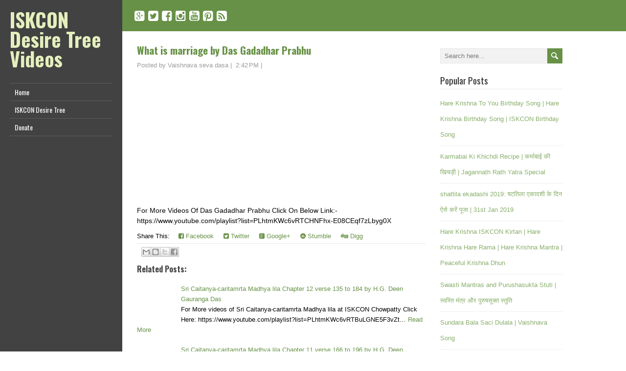

--- FILE ---
content_type: text/javascript; charset=UTF-8
request_url: http://tube.iskcondesiretree.com/feeds/posts/summary?alt=json-in-script&orderby=updated&start-index=8702&max-results=5&callback=showRelatedPost
body_size: 11425
content:
// API callback
showRelatedPost({"version":"1.0","encoding":"UTF-8","feed":{"xmlns":"http://www.w3.org/2005/Atom","xmlns$openSearch":"http://a9.com/-/spec/opensearchrss/1.0/","xmlns$blogger":"http://schemas.google.com/blogger/2008","xmlns$georss":"http://www.georss.org/georss","xmlns$gd":"http://schemas.google.com/g/2005","xmlns$thr":"http://purl.org/syndication/thread/1.0","id":{"$t":"tag:blogger.com,1999:blog-865988086912344969"},"updated":{"$t":"2024-12-19T09:00:49.937+05:30"},"category":[{"term":"November 25"},{"term":"November 26"},{"term":"November 27"},{"term":"November 28"},{"term":"Dhruva Maharaj Sandesh by Lokanath Swami on 2014 12 29 at Pune"},{"term":"2015 at 10:13AM"},{"term":"2015 at 07:17PM"},{"term":"2015 at 09:58AM"},{"term":"2015 at 11:50AM"},{"term":"2015 at 12:02PM"},{"term":"2015 at 12:04PM"},{"term":"2015 at 12:06PM"},{"term":"2015 at 12:07PM"},{"term":"Darshan Of Sri Sri Radha Gopinath;23rd october 2015"},{"term":"HH Bhakti Vidyapurna Swami at ISKCON Mayapur"},{"term":"2015 at 01:01PM"},{"term":"2015 at 01:05PM"},{"term":"2015 at 01:09PM"},{"term":"2015 at 01:11PM"},{"term":"2015 at 01:15PM"},{"term":"2015 at 01:20PM"},{"term":"2015 at 01:21PM"},{"term":"2015 at 01:24PM"},{"term":"2015 at 01:29PM"},{"term":"2015 at 01:59PM"},{"term":"2015 at 02:04PM"},{"term":"2015 at 02:09PM"},{"term":"2015 at 02:17PM"},{"term":"2015 at 02:29PM"},{"term":"2015 at 02:34PM"},{"term":"2015 at 02:43PM"},{"term":"2015 at 03:00PM"},{"term":"2015 at 03:08PM"},{"term":"2015 at 03:21PM"},{"term":"2015 at 03:28PM"},{"term":"2015 at 03:30PM"},{"term":"2015 at 04:09PM"},{"term":"2015 at 04:16PM"},{"term":"2015 at 04:24PM"},{"term":"2015 at 04:26PM"},{"term":"2015 at 04:28PM"},{"term":"2015 at 04:29PM"},{"term":"2015 at 04:30PM"},{"term":"2015 at 04:40PM"},{"term":"2015 at 04:42PM"},{"term":"2015 at 07:06PM"},{"term":"2015 at 07:19PM"},{"term":"2015 at 08:08AM"},{"term":"2015 at 08:39AM"},{"term":"2015 at 08:45AM"},{"term":"2015 at 08:49AM"},{"term":"2015 at 09:21PM"},{"term":"2015 at 09:23PM"},{"term":"2015 at 09:26PM"},{"term":"2015 at 09:27PM"},{"term":"2015 at 09:33AM"},{"term":"2015 at 09:42AM"},{"term":"2015 at 09:45AM"},{"term":"2015 at 09:48AM"},{"term":"2015 at 09:53AM"},{"term":"2015 at 09:54AM"},{"term":"2015 at 10:01AM"},{"term":"2015 at 10:16AM"},{"term":"2015 at 10:20AM"},{"term":"2015 at 10:36AM"},{"term":"2015 at 10:58AM"},{"term":"2015 at 11:03AM"},{"term":"2015 at 11:05AM"},{"term":"2015 at 11:11AM"},{"term":"2015 at 11:15AM"},{"term":"2015 at 11:18AM"},{"term":"2015 at 11:29AM"},{"term":"2015 at 11:34AM"},{"term":"2015 at 11:39AM"},{"term":"2015 at 11:41AM"},{"term":"2015 at 11:43AM"},{"term":"2015 at 11:44AM"},{"term":"2015 at 11:48AM"},{"term":"2015 at 11:53AM"},{"term":"2015 at 11:56AM"},{"term":"2015 at 11:57AM"},{"term":"2015 at 11:58AM"},{"term":"2015 at 11:59AM"},{"term":"2015 at 12:01PM"},{"term":"2015 at 12:03PM"},{"term":"2015 at 12:08PM"},{"term":"2015 at 12:15PM"},{"term":"2015 at 12:23PM"},{"term":"2015 at 12:28PM"},{"term":"2015 at 12:30PM"},{"term":"2015 at 12:41PM"},{"term":"2015 at 12:43PM"},{"term":"2015 at 12:44PM"},{"term":"2015 at 12:45PM"},{"term":"2015 at 12:49PM"},{"term":"2015 at 12:50PM"},{"term":"2015 at 12:51PM"},{"term":"2015 at 12:57PM"},{"term":"A lot is happening when nothing seems to be happening"},{"term":"Adapting Preaching According To Changing Era -Dayanand Swami Maharaj 2015 10 13 SB 10 69 33 35"},{"term":"Appreciating Bhakti Does Appreciate -Vaisesika Prabhu 2015 10 17 SB 10 69 39 ISKCON Chowpatty"},{"term":"Arrival of Lord Jagannath in the West by HG Malati Mataji ACBSP"},{"term":"Art of Parenting Seminar (Hindi) by Srivas Thakur Prabhu"},{"term":"Asking who caused God is like asking how to make a square circle"},{"term":"Avtar Lila Prabhu"},{"term":"Bahulastami -Appearance of Radha Kunda -Adi Kesava Prabhu 2015 11 03 10.70.18-19 ISKCON Chowpatty"},{"term":"Be conscious of the mind"},{"term":"Benefits of Human Life by Tirtharaj Dasa"},{"term":"Best Way to Control Our Senses by H.G. Mathura Vasi Devi Dasi"},{"term":"Bhagavad Gita 04 08 Part 3 by Shikshashtakam Prabhu on 27 Aug 2014 at ISKCON Nasik"},{"term":"Bhagavad Gita 04 08 Part 4 by Shikshashtakam Prabhu on 17 Sep 2014 at ISKCON Nasik"},{"term":"Bhagavad Gita 04 09 Part 1 by Shikshashtakam Prabhu on 24 Sep 2014 at ISKCON Nasik"},{"term":"Bhagavad Gita 04 09 Part 2 by Shikshashtakam Prabhu on 15 Oct 2014 at ISKCON Nasik"},{"term":"Bhagavad Gita 04 09 Part 3 by Shikshashtakam Prabhu on 12 Nov 2014 at ISKCON Nasik"},{"term":"Bhagavad Gita 04 09 Part 4 by Shikshashtakam Prabhu on 26 Nov 2014 at ISKCON Nasik"},{"term":"Bhagavad-Gita Insights - Halloween"},{"term":"Bhagavad-Gita Insights - Never going to break my faith by by Chandrashekhara Acharya Prabhu"},{"term":"Bhakti Vidyapurna Swami at ISKCON Mayapur on 2015-10-25"},{"term":"Can anyone be scientific \u0026 yet spiritual by Vijay Venugopal prabhu Prabhu"},{"term":"Can devotee couples avoid having kids to avoid distraction in bhakti?"},{"term":"Categorize the Material and Spiritual philosophically and harmonize them practically"},{"term":"Chanting of the Holy Names Day 01 - by HH Bhakti Brhat Bhagavata Swami at ISKCON Mayapur"},{"term":"Chetana Festival-Gateway To Great Way- Rukmini Mataji 2015 10 17 ISKCON Chowpatty"},{"term":"Chinta Haran and Brahmanda Ghat"},{"term":"Copy of Darshan Of Sri Sri Radha Gopinath;14th October 2015"},{"term":"Cultivating Virtue -Rasmandal Prabhu 2015 10 27 SB 10 70 6 ISKCON Chowpatty"},{"term":"Damodar Leela by Bhaktin Laxmi"},{"term":"Damodar Lila"},{"term":"Damodar Lila Day 02 by HH Bhakti Brhat Bhagavata Swami at ISKCON Mayapur on 2015-11-07"},{"term":"Damodar Lila Day 03 by HH Bhakti Brhat Bhagavata Swami at ISKCON Mayapur on 2015-11-08"},{"term":"Damodar Lila Day 05 by HH Bhakti Brhat Bhagavata Swami at ISKCON Mayapur on 2015-11-10"},{"term":"Damodar Lila Day 06 by HH Bhakti Brhat Bhagavata Swami at ISKCON Mayapur on 2015-11-11"},{"term":"Damodar Lila by Prema Manjari Mataji"},{"term":"Damodara Lila Scientific Philosophical Theological and Devotional Analysis-Chaitanya Charan prabhu"},{"term":"Darshan Of Sri Sri Radha Gopinath;12th october 2015"},{"term":"Darshan Of Sri Sri Radha Gopinath;13th october 2015"},{"term":"Darshan Of Sri Sri Radha Gopinath;14th October 2015"},{"term":"Darshan Of Sri Sri Radha Gopinath;15th October 2015"},{"term":"Darshan Of Sri Sri Radha Gopinath;16th october 2015"},{"term":"Darshan Of Sri Sri Radha Gopinath;17th october 2015"},{"term":"Darshan Of Sri Sri Radha Gopinath;18th october 2015"},{"term":"Darshan Of Sri Sri Radha Gopinath;19th November 2015"},{"term":"Darshan Of Sri Sri Radha Gopinath;19th october 2015"},{"term":"Darshan Of Sri Sri Radha Gopinath;1st November 2015"},{"term":"Darshan Of Sri Sri Radha Gopinath;20th November 2015"},{"term":"Darshan Of Sri Sri Radha Gopinath;21st November 2015"},{"term":"Darshan Of Sri Sri Radha Gopinath;21st october 2015"},{"term":"Darshan Of Sri Sri Radha Gopinath;22nd November 2015"},{"term":"Darshan Of Sri Sri Radha Gopinath;22nd october 2015"},{"term":"Darshan Of Sri Sri Radha Gopinath;23rd November 2015"},{"term":"Darshan Of Sri Sri Radha Gopinath;24th November 2015"},{"term":"Darshan Of Sri Sri Radha Gopinath;24th October 2015"},{"term":"Darshan Of Sri Sri Radha Gopinath;25th October 2015"},{"term":"Darshan Of Sri Sri Radha Gopinath;26th october 2015"},{"term":"Darshan Of Sri Sri Radha Gopinath;27th october 2015"},{"term":"Darshan Of Sri Sri Radha Gopinath;28th october 2015"},{"term":"Darshan Of Sri Sri Radha Gopinath;29th october 2015"},{"term":"Darshan Of Sri Sri Radha Gopinath;2nd November 2015"},{"term":"Darshan Of Sri Sri Radha Gopinath;30th october 2015"},{"term":"Darshan Of Sri Sri Radha Gopinath;31st October 2015"},{"term":"Darshan Of Sri Sri Radha Gopinath;3rd November 2015"},{"term":"Darshan Of Sri Sri Radha Gopinath;4th November 2015"},{"term":"Darshan Of Sri Sri Radha Gopinath;5th November 2015"},{"term":"Darshan Of Sri Sri Radha Gopinath;6th November 2015"},{"term":"Dealing With Sex Desire HG Urmila Devi Dasi"},{"term":"Destroying The Ravana Within Part 2 by Vraj Bihari Prabhu on 25 Oct 2015"},{"term":"Detachment doesn’t make us hard hearted – attachment does"},{"term":"Devotees Conduct Kirtan in a Christian Church"},{"term":"Devotional Service Is Our Saving Grace -Kadamba Kanana Swami Maharaj 2015 10 20 SB 10 69 41"},{"term":"Dhruva Maharaj Sandesh 1 by Lokanath Swami on 2014 12 28 at Pune"},{"term":"Did God create humans to be his pets by Tirtharaj Dasa"},{"term":"Dipavali"},{"term":"Diwali"},{"term":"Do we take Birth again by HG Sadhu Muralidhar Prabhu"},{"term":"Do women have equal rights as men in ISKCON by Tirtharaj Dasa"},{"term":"Donation Appeal by Vraj Vilas Prabhu"},{"term":"Dont analyze the trash trash it"},{"term":"Don’t let the small picture blind you to the big picture"},{"term":"Don’t let the stray lead you astray"},{"term":"Don’t uproot in doubt what was sown in faith"},{"term":"Dussehra"},{"term":"Dussehra (Hindi)"},{"term":"Easy Bhakti - Oh God why am I here by Chandrashekhara Acharya Prabhu"},{"term":"Endeavoring For The Special Mercy Of Krishna -Kadamba Kanana Swami Maharaj"},{"term":"Everything About Krishna Is As Fascinating As Superhit Movie Shyamsundar"},{"term":"Following Ekadashi Vrata by Pankajanghri Prabhu"},{"term":"France"},{"term":"Freeing Oneself From The Of Material World -Dwarkadhish Prabhu 2015 11 05 SB 10 70 25 ISKCON Ch"},{"term":"Gauranga Katha by Lokanath Swami on 2015 04 01 at Capetown"},{"term":"Glories of Lord Shiva by Govinda Bhakta Prabhu"},{"term":"Glories of Narada Muni by Govinda Bhakta Prabhu"},{"term":"Gopashtami"},{"term":"Govardhan Leela (Hindi)"},{"term":"Govinda Govinda Mana Lagaliya Chanda by Lokanath Swami at Pune"},{"term":"Govinda Story time: Cultivating higher taste"},{"term":"Govinda Story time: New video - Curing our Envy"},{"term":"HG Adi Purusha Prabhu at ISKCON Mayapur on 2015-11-04"},{"term":"HG Akincan Balaram Prabhu at ISKCON Mayapur on 2015-10-23"},{"term":"HG Bagis Prabhu at ISKCON Mayapur on 2015-10-21"},{"term":"HG Bhaktisiddhanta Prabhu at ISKCON Mayapur on 2015-11-11"},{"term":"HG Hari Lila Prabhu at ISKCON Mayapur on"},{"term":"HG Hrdaya Caitanya Prabhu at ISKCON Mayapur on 2015-11-14"},{"term":"HG Iksvaku Prabhu at Mayapur on 2015-10-14"},{"term":"HG Jagannath Prabhu at ISKCON Mayapur on 2015-10-28"},{"term":"HG Jananivas Prabhu at ISKCON Mayapur on 2015-10-15"},{"term":"HG Jananivas Prabhu at ISKCON Mayapur on 2015-10-22"},{"term":"HG Jananivas Prabhu at ISKCON Mayapur on 2015-10-29"},{"term":"HG Krishnangi Mataji at ISKCON Mayapur on 2015-10-20"},{"term":"HG Mahalakshmi Mataji at ISKCON Mayapur on 2015-10-13"},{"term":"HG Mahatama Prabhu at ISKCON Mayapur on 2015-11-09"},{"term":"HG Nareswar Prabu at ISKCON Mayapur on 2015-11-18"},{"term":"HG Nrisimhananda Prabhu at ISKCON Mayapur on 2015-10-30"},{"term":"HG Pankajanghri Prabhu at ISKCON Mayapur on 2015-11-21"},{"term":"HG Prabhupada Priya Mataji at ISKCON Mayapur on 2015-11-17"},{"term":"HG Radha Prema Mataji at ISKCON Mayapur on 2015-10-27"},{"term":"HG Ruchira Mataji at ISKCON Mayapur on 2015-11-24"},{"term":"HG Sankarshan Nitai Prabhu at ISKCON Mayapur on 2015-10-12"},{"term":"HG Sauri Prabhu at ISKCON Mayapur on 2015-10-31"},{"term":"HG Suresvar Prabhu at ISKCON Mayapur on 2015-11-03"},{"term":"HG Ter Kadamba Prabhu at ISKCON Mayapur on 2015-11-20"},{"term":"HG Tirthakara Prabhu at ISKCON Mayapur on 2015-10-26"},{"term":"HG Vaikuntha Nitai Prabhu at ISKCON Mayapur on 2015-10-19"},{"term":"HG Vaikuntha Nitai Prabhu at ISKCON Mayapur on 2015-11-13"},{"term":"HG Vakresvari Mataji at ISKCON Mayapur on 2015-11-10"},{"term":"HH Bhakti Brhat Bhagavat Swami at ISKCON Mayapur on 2015-11-19"},{"term":"HH Bhakti Vidyapurna Swami at ISKCON Mayapur on 2015-10-11"},{"term":"HH Bhakti Vidyapurna Swami at ISKCON Mayapur on 2015-11-08"},{"term":"HH Devamrita Swami at ISKCON Mayapur on 2015-11-23"},{"term":"HH Kavichandra Swami at ISKCON Mayapur on 2015-11-16"},{"term":"HH Sivarama Swami at ISKCON Mayapur on 2015-11-02"},{"term":"Hare Krishna monk on spiritual journey"},{"term":"How I Came to Krishna Consciousness by HG Sadhu Muralidhar Prabhu"},{"term":"How I Came to Krishna Consciousness by Prahladananda Swami"},{"term":"How I came to Krishna Consciousness by HG Malati Mataji ACBSP"},{"term":"How I came to Krishna Consciousness by HG Sankarshan Prabhu"},{"term":"How I came to Krishna Consciousness by HG Sankarshan Prabhu (Bengali)"},{"term":"How I came to Krishna Consciousness by Keshav Balaram Prabhu"},{"term":"How I came to Krishna Consciousness by Pankajanghri Prabhu and Jananivas Prabhu"},{"term":"How I came to Krishna Consciousness? by Srivas Das"},{"term":"How can I embrace Hinduism when I am a bornchristian by Srivas Das"},{"term":"How can i accept that i am going to die by HG Karbhajan Prabhu"},{"term":"How can i accept that i am going to die by Vijay Venugopal Prabhu"},{"term":"How can one join ISKCON by HG Karbhajan Prabhu"},{"term":"How can one join Iskcon by HG Ram Rupa Prabhu"},{"term":"How can we identify what is true reilgion HG Achal Govind Prabhu"},{"term":"How i came to KC by Vijay Venugopal Prabhu"},{"term":"How old is the Human belief in deities by Jananivas Prabhu"},{"term":"How to avoid Anger by Adhvaita Prabhu"},{"term":"How to balance material and spritual life by Vijay Venugopal Prabhu"},{"term":"How to control mind by Akrura Das in (Hindi)"},{"term":"How to control mind by HG Amreshwar Krishna Das"},{"term":"How to distribute Srila Prabhupada's full set of Srimad Bhagavatam"},{"term":"How to have a Positive Attitude by Tirtharaj Dasa"},{"term":"How to understand statistics that indicate the world is more peaceful than the past"},{"term":"ISKCON Juhu Mangal Aarti Darshan on 01 Nov 2015"},{"term":"ISKCON Juhu Mangal Aarti Darshan on 08 Nov 2015"},{"term":"ISKCON Juhu Mangal Aarti Darshan on 09 Nov 2015"},{"term":"ISKCON Juhu Mangal Aarti Darshan on 10 Nov 2015"},{"term":"ISKCON Juhu Mangal Aarti Darshan on 11 Nov 2015"},{"term":"ISKCON Juhu Mangal Aarti Darshan on 12 Nov 2015"},{"term":"ISKCON Juhu Mangal Aarti Darshan on 12 Oct 2015"},{"term":"ISKCON Juhu Mangal Aarti Darshan on 13 Nov 2015"},{"term":"ISKCON Juhu Mangal Aarti Darshan on 14 Nov 2015"},{"term":"ISKCON Juhu Mangal Aarti Darshan on 14 Oct 2015"},{"term":"ISKCON Juhu Mangal Aarti Darshan on 15 Nov 2015"},{"term":"ISKCON Juhu Mangal Aarti Darshan on 16 Nov 2015"},{"term":"ISKCON Juhu Mangal Aarti Darshan on 17 Nov 2015"},{"term":"ISKCON Juhu Mangal Aarti Darshan on 18 Oct 2015"},{"term":"ISKCON Juhu Mangal Aarti Darshan on 21 Oct 2015"},{"term":"ISKCON Juhu Mangal Aarti Darshan on 22 Nov 2015"},{"term":"ISKCON Juhu Mangal Aarti Darshan on 22 Oct 2015"},{"term":"ISKCON Juhu Mangala Aarti Darshan 18 November 2015"},{"term":"ISKCON Juhu Mangala Aarti Darshan 19 November 2015"},{"term":"ISKCON Juhu Mangala Aarti Darshan 20 November 2015"},{"term":"ISKCON Juhu Mangala Aarti Darshan 21 November 2015"},{"term":"ISKCON Juhu Mangala Aarti Darshan 23 November 2015"},{"term":"ISKCON Juhu Mangala Aarti Darshan 23 October 2015"},{"term":"ISKCON Juhu Mangala Aarti Darshan 24 November 2015"},{"term":"ISKCON Juhu Mangala Aarti Darshan 26 October 2015"},{"term":"ISKCON Juhu Mangala Aarti Darshan 27 October 2015"},{"term":"ISKCON Juhu Mangala Aarti Darshan 28 October 2015"},{"term":"ISKCON Juhu Mangala Aarti Darshan 29 October 2015"},{"term":"ISKCON Juhu Mangala Aarti Darshan 3 November 2015"},{"term":"ISKCON Juhu Mangala Aarti Darshan 30 October 2015"},{"term":"ISKCON Juhu Mangala Aarti Darshan 31 October 2015"},{"term":"ISKCON Juhu Mangala Aarti Darshan 4 November 2015"},{"term":"ISKCON Juhu Mangala Aarti Darshan 5 November 2015"},{"term":"ISKCON Juhu Mangala Aarti Darshan 6 November 2015"},{"term":"ISKCON Juhu Mangala Aarti Darshan 7 November 2015"},{"term":"ISKCON Juhu Mangala Aarti Darshan on 13 October 2015"},{"term":"ISKCON Juhu Mangala Aarti Darshan on 15 October 015"},{"term":"ISKCON Juhu Mangala Aarti Darshan on 16 October 2015"},{"term":"ISKCON Juhu Mangala Aarti Darshan on 19 October 2015"},{"term":"ISKCON Juhu Mangala Aarti Darshan on 2 November 2015"},{"term":"ISKCON Juhu Mangala aarti Darshan 17 October 2015"},{"term":"ISKCON Juhu Shringar Darshan 18 November 2015"},{"term":"ISKCON Juhu Shringar Darshan 19 November 2015"},{"term":"ISKCON Juhu Shringar Darshan 2 november 2015"},{"term":"ISKCON Juhu Shringar Darshan 20 November 2015"},{"term":"ISKCON Juhu Shringar Darshan 21 November 2015"},{"term":"ISKCON Juhu Shringar Darshan 23 November 2015"},{"term":"ISKCON Juhu Shringar Darshan 24 November 2015"},{"term":"ISKCON Juhu Shringar Darshan 25 October 2015"},{"term":"ISKCON Juhu Shringar Darshan 26 October 2015"},{"term":"ISKCON Juhu Shringar Darshan 27 October 2015"},{"term":"ISKCON Juhu Shringar Darshan 29 September 2015"},{"term":"ISKCON Juhu Shringar Darshan 3 November 2015"},{"term":"ISKCON Juhu Shringar Darshan 30 September 2015"},{"term":"ISKCON Juhu Shringar Darshan 31 September 2015"},{"term":"ISKCON Juhu Shringar Darshan 4 november 2015"},{"term":"ISKCON Juhu Shringar Darshan 5 November 2015"},{"term":"ISKCON Juhu Shringar Darshan 6 November 2015"},{"term":"ISKCON Juhu Sringar Aarti Darshan on 01 Nov 2015"},{"term":"ISKCON Juhu Sringar Aarti Darshan on 08 Nov 2015"},{"term":"ISKCON Juhu Sringar Aarti Darshan on 09 Nov 2015"},{"term":"ISKCON Juhu Sringar Aarti Darshan on 10 Nov 2015"},{"term":"ISKCON Juhu Sringar Aarti Darshan on 11 Nov 2015"},{"term":"ISKCON Juhu Sringar Aarti Darshan on 12 Nov 2015"},{"term":"ISKCON Juhu Sringar Aarti Darshan on 12 Oct 2015"},{"term":"ISKCON Juhu Sringar Aarti Darshan on 13 Nov 2015"},{"term":"ISKCON Juhu Sringar Aarti Darshan on 13 Oct 2015"},{"term":"ISKCON Juhu Sringar Aarti Darshan on 14 Nov 2015"},{"term":"ISKCON Juhu Sringar Aarti Darshan on 14 Oct 2015"},{"term":"ISKCON Juhu Sringar Aarti Darshan on 15 Nov 2015"},{"term":"ISKCON Juhu Sringar Aarti Darshan on 15 Oct 2015"},{"term":"ISKCON Juhu Sringar Aarti Darshan on 16 Nov 2015"},{"term":"ISKCON Juhu Sringar Aarti Darshan on 16 Oct 2015"},{"term":"ISKCON Juhu Sringar Aarti Darshan on 17 Nov 2015"},{"term":"ISKCON Juhu Sringar Aarti Darshan on 17 Oct 2015"},{"term":"ISKCON Juhu Sringar Aarti Darshan on 18 Oct 2015"},{"term":"ISKCON Juhu Sringar Aarti Darshan on 19 Oct 2015"},{"term":"ISKCON Juhu Sringar Aarti Darshan on 21 Oct 2015"},{"term":"ISKCON Juhu Sringar Aarti Darshan on 22 Nov 2015"},{"term":"ISKCON Juhu Sringar Aarti Darshan on 22 Oct 2015"},{"term":"ISKCON Juhu Sringar Aarti Darshan on 23 Oct 2015"},{"term":"ISKCON Juhu Sringar Aarti Darshan on 24 Oct 2015"},{"term":"ISKCON Juhu mangala Aarti Darshan 24 October 2015"},{"term":"ISKCON Mira Road Kirtan Mela 2015 Kirtan by Kamal Gopal Prabhu on 27 Sep 2015"},{"term":"ISKCON Organizes First International Summit on Environment and Ethics"},{"term":"ISKCON Punjabi Bagh Shringar Darshan 26 October 2015"},{"term":"ISKCON Vrindavan Shringar Darshan 26 October 2015"},{"term":"Ideal Grihastha Life By Emulating Krishna's Daily Activity -Sridama prabhu"},{"term":"If God is all good then why people are suffering in this world Hindi by Akrura Das"},{"term":"If God is everywhere why go to temple by HG Karbhajan Prabhu"},{"term":"If God is good why people suffer in this world by Adhvaita Prabhu"},{"term":"If Krishna is not our goal"},{"term":"Indonesia"},{"term":"Is God a fake concept or a realistic spiritual being by Tirtharaj Dasa"},{"term":"Is God male or female by Pankajanghri Prabhu"},{"term":"Is Hinduism Idol worship alone by Jananivas Prabhu"},{"term":"Is ISKCON Opening temple a good business? by HG Asim Krishna Prabhu"},{"term":"Is ISKCON opening temple a good business by Tirtharaj Prabhu"},{"term":"Is it more important to be spritual or religiousnes by Vijay Venugopal Prabhu"},{"term":"Is suffering inevitable by Adhvaita Prabhu"},{"term":"Is suffering inevitable by Srivas Das"},{"term":"Is the deity different from the God by Jananivas Prabhu"},{"term":"Is varnashrama hierarchical with brahmanas higher and shudras lower?"},{"term":"Kaliyuga's Special Mercy-Kavi Chandra Swami Maharaj 2015 10 26 SB 10 70 6 ISKCON Chowpatty"},{"term":"Kartik Yatra 2015 Day 01 (Part 01) by HH Radhanath Swami at Vrindavan"},{"term":"Kartik Yatra 2015 Day 01 (Part 02) by HH Radhanath Swami at Vrindavan"},{"term":"Kartik Yatra 2015 Day 02 (Part 01) by HH Radhanath Swami at Vrindavan"},{"term":"Kartik Yatra 2015 Day 02 (Part 02) by HH Radhanath Swami at Vrindavan"},{"term":"Kartik Yatra 2015 Day 02 (Part 03) by HH Radhanath Swami at Vrindavan"},{"term":"Kartik Yatra 2015 Day 02 (Part 04) by HH Radhanath Swami at Vrindavan"},{"term":"Kartik Yatra 2015 Day 10 (Part 01) by HH Radhanath Swami at Vrindavan"},{"term":"Kartik Yatra 2015 Day 10 (Part 02) by HH Radhanath Swami at Vrindavan"},{"term":"Kartik Yatra 2015 Day 10 (Part 03) by HH Radhanath Swami at Vrindavan"},{"term":"Kirtan Mela at ISKCON Mira Road Kirtan 02 by Devadharma Prabhu on 27 Sep 2015"},{"term":"Kirtan Mela at ISKCON Mira Road Kirtan by Mahabhuja Prabhu on 27 Sep 2015"},{"term":"Krishna \u0026 Vaishnavism by HG Karbhajan Prabhu"},{"term":"Krishna and the Exotic by Chandrashekhara Acharya Prabhu"},{"term":"Learning is driven by purposefulness – lamenting"},{"term":"Life in this world begins with birth and life ends with Death by Srivas Das"},{"term":"Lithuania"},{"term":"Lord Kapildev one of the Mahajan by Govinda Bhakta Prabhu"},{"term":"Malaysia"},{"term":"Mangal Arati Of Sri Sri Radha Gopinath; 12th October 2015"},{"term":"Mangal Arati Of Sri Sri Radha Gopinath; 13th October 2015"},{"term":"Mangal Arati Of Sri Sri Radha Gopinath; 14th October 2015"},{"term":"Mangal Arati Of Sri Sri Radha Gopinath; 15th October 2015"},{"term":"Mangal Arati Of Sri Sri Radha Gopinath; 16th October 2015"},{"term":"Mangal Arati Of Sri Sri Radha Gopinath; 17th October 2015"},{"term":"Mangal Arati Of Sri Sri Radha Gopinath; 18th October 2015"},{"term":"Mangal Arati Of Sri Sri Radha Gopinath; 19th October 2015"},{"term":"Mangal Arati Of Sri Sri Radha Gopinath; 1st November 2015"},{"term":"Mangal Arati Of Sri Sri Radha Gopinath; 21st October 2015"},{"term":"Mangal Arati Of Sri Sri Radha Gopinath; 22nd October 2015"},{"term":"Mangal Arati Of Sri Sri Radha Gopinath; 23rd October 2015"},{"term":"Mangal Arati Of Sri Sri Radha Gopinath; 24th October 2015"},{"term":"Mangal Arati Of Sri Sri Radha Gopinath; 25th October 2015"},{"term":"Mangal Arati Of Sri Sri Radha Gopinath; 26th October 2015"},{"term":"Mangal Arati Of Sri Sri Radha Gopinath; 27th October 2015"},{"term":"Mangal Arati Of Sri Sri Radha Gopinath; 28th October 2015"},{"term":"Mangal Arati Of Sri Sri Radha Gopinath; 29th October 2015"},{"term":"Mangal Arati Of Sri Sri Radha Gopinath; 30th October 2015"},{"term":"Mangal Arati Of Sri Sri Radha Gopinath; 31th October 2015"},{"term":"Mangal Arati Of Sri Sri Radha Gopinath;19th November 2015"},{"term":"Mangal Arati Of Sri Sri Radha Gopinath;20th November 2015"},{"term":"Mangal Arati Of Sri Sri Radha Gopinath;21st November 2015"},{"term":"Mangal Arati Of Sri Sri Radha Gopinath;22nd November 2015"},{"term":"Mangal Arati Of Sri Sri Radha Gopinath;23rd November 2015"},{"term":"Mangal Arati Of Sri Sri Radha Gopinath;24th November 2015"},{"term":"Mangal Arati Of Sri Sri Radha Gopinath;3rd November 2015"},{"term":"Mangal Arati Of Sri Sri Radha Gopinath;4th November 2015"},{"term":"Mangal Arati Of Sri Sri Radha Gopinath;5th November 2015"},{"term":"Mangal Arati Of Sri Sri Radha Gopinath;6th November 2015"},{"term":"Mayapur Gurukul Lifestyle \u0026 Daily Schedule by Krishna Chaitanya Prabhu on 16 Aug 2015 at ISKCON Nasi"},{"term":"Narad Muni's Thoughts"},{"term":"Narottama Kirtan Utsav - Hare Krishna Kirtan by Bhaktivedanta Academy at ISKCON Mayapur"},{"term":"Narottama Kirtan Utsav - Hare Krishna Kirtan by HG Aindreela Dasi at ISKCON Mayapur"},{"term":"Narottama Kirtan Utsav - Hare Krishna Kirtan by HG Balaram Das at ISKCON Mayapur"},{"term":"Narottama Kirtan Utsav - Hare Krishna Kirtan by HG Hari Bol at ISKCON Mayapur"},{"term":"Narottama Kirtan Utsav - Hare Krishna Kirtan by HG Kunjabihari Dasi at ISKCON Mayapur"},{"term":"Narottama Kirtan Utsav - Hare Krishna Kirtan by HG Madhumangal Prabhu at ISKCON Mayapur"},{"term":"Narottama Kirtan Utsav - Hare Krishna Kirtan by HG Narayani Dasi at ISKCON Mayapur"},{"term":"Narottama Kirtan Utsav - Hare Krishna Kirtan by HG Sharmishta Dasi at ISKCON Mayapur"},{"term":"Narottama Kirtan Utsav - Hare Krishna Kirtan by HG Viswambhar Das at ISKCON Mayapur"},{"term":"Natural Disaster - A Warning Bell by H.G. Mathura Vasi Devi Dasi"},{"term":"New Dvaraka Shayana Arati 11 October 2015"},{"term":"New Dvaraka Temple Shayana Arati 03 August 2015"},{"term":"New Dvaraka Temple Tuesday Maha Kirtan 11 August 2015"},{"term":"New Dvaraka Temple—Shayan Arati—09 August 2015"},{"term":"New Dvaraka Temple—Shayana Arati—17 August 2015"},{"term":"New Dvaraka Tuesday Maha Kirtan 06 October 2015"},{"term":"New Dvaraka—Guru Puja—01 August 2015"},{"term":"News - 50th Anniversary Festival for Srila Prabhupada’s arrival in Butler"},{"term":"News - Adopt the message of Shri Chaitanya Mahaprabhu and recharge society"},{"term":"News - Annual Midterm meetings of the GBC at the Govaradhan Eco Village in Wada"},{"term":"News - Artha Forum Silicon Valley Event with Radhanath Swami and Tulsi Gabbard"},{"term":"News - Auspicious month of Kartik Niyam Seva begins in Vraja"},{"term":"News - BBT India hosts Book Distribution Conference at Govardhan EcoVillage"},{"term":"News - Beatle drummer Ringo is spreading the holy name of Krishna"},{"term":"News - Bhagavata Subodhini A New Study Book on the Bhagavatam"},{"term":"News - Bhumi Pooja at Kondaveedu"},{"term":"News - Branding the 50th Anniversary"},{"term":"News - Dallas Plans 50 Hours of Kirtan for ISKCON’s 50th"},{"term":"News - Devotees Safe But Atmosphere Tense at ISKCON Paris"},{"term":"News - Devotees hold a Harinama in London in memory of Paris victims"},{"term":"News - Distributing Chinese books in North America"},{"term":"News - First Diwali Celebration in the European Parliament"},{"term":"News - GBC College Second Residential Completed"},{"term":"News - Govardhan Pooja celebrated with much gaiety"},{"term":"News - HG Kripamoya Das publishes The Guru and Disciple Book"},{"term":"News - IRSE Chairman Visits ISKCON Mayapur"},{"term":"News - ISKCON Govardhan Eco Village Wins The International Green Apple Environment Award"},{"term":"News - ISKCON’s Bhakti Yoga Society at the Witwatersrand University in Johannesburg wins again!"},{"term":"News - Krishnanagar Jail Preaching a Huge Success"},{"term":"News - London Devotees Lift People's Spirit on Halloween Night"},{"term":"News - Mississippi Kirtan Mela Promotes Cow Protection"},{"term":"News - Muslim family orders cake for cow’s birthday"},{"term":"News - New Alachua Initiative to Help Second Gen and Facilitate Succession"},{"term":"News - New Book “Chasing Rhinos With The Swami” by Shyamasundar Das"},{"term":"News - New Vrindaban’s Autumn 24 Hour Kirtan to Give Devotees the Vrindavan Kartik Experience"},{"term":"News - Padayatri's bringing the holynames to school"},{"term":"News - Pledge of 100 000 ghee lamp offerings to Lord Damodara in Kuala Lumpur"},{"term":"News - Prasadam distribution to the refugees in Calais"},{"term":"News - Preaching program in Vilnius"},{"term":"News - Radha Kunda Seva October 2015 Updates"},{"term":"News - Sadaputa Digital Channel Facebook Page Launched"},{"term":"News - Sadhu Sanga Bliss Badrinath"},{"term":"News - Sadhu Sanga Bliss in Vrindavan – Maan Sarovar and Bhandiravan"},{"term":"News - Sadhu Sanga Bliss – Raval"},{"term":"News - Sadhu Sanga Festival in Jaipur Dham"},{"term":"News - Society distributes meals to pupils Campaign to promote vegetarianism"},{"term":"News - South Korean Kirtan Tour Soothes the Seoul"},{"term":"News - Sprouting Bhakti on Campus"},{"term":"News - Sri Govind Gau Gram Prachar Yatra"},{"term":"News - Srila Prabhupada’s Arrival in America 50th Anniversary Celebration in Butler"},{"term":"News - Sydney Opera House"},{"term":"News - TOVP Campaign Making Wonderful Progress"},{"term":"News - TOVP GRC Glass Reinforced Concrete Molds Approved new 1"},{"term":"News - TOVP Tour ISKCON London"},{"term":"News - TOVP UK Tour – Bhakti Vriksha Fundraising Event"},{"term":"News - The First Ever ISKCON Youth Leadership Sanga"},{"term":"News - The Second Jagannath Ratha yatra in Yogyakarta"},{"term":"News - The TOVP International Team arrives in London"},{"term":"News - The ToVP International team will be touring the UK from the 18th to the 30th of Nov 2015"},{"term":"News - UK ISKCON devotees in the United Kingdom meet with both British Prime Minister"},{"term":"News - Vatican Emissary Sends Divali Message of Goodwill"},{"term":"News - Vraja Mandala parikrama Day 1"},{"term":"Our addictions reflect not just our lack of determination but also our capacity for determination"},{"term":"Our role in getting results is contributive"},{"term":"Our view on Marriage by Srivas Das"},{"term":"PA"},{"term":"Participating In Preserving And Distributing Transcendental Knowledge -Radhanath Swami"},{"term":"People have different Perception about Dharma by Govinda Bhakta Prabhu"},{"term":"Performance matters but performance is not all that matters"},{"term":"Please explain varnashrama"},{"term":"Positive Thinking - 3 Science \u0026 positive thinking"},{"term":"Positive Thinking 1 - Countering external and internal negativity"},{"term":"Positive Thinking 2 - Understanding the four kinds of thoughts"},{"term":"Positive Thinking 4 - Thoughts lead to things - and are things"},{"term":"Positive Thinking 5 - Think positive - think spiritual"},{"term":"Positive Thinking 6 - Don't just see reality positively - see the positive reality"},{"term":"Power of Prayer by H.G. Mathura Vasi Devi Dasi"},{"term":"Practical lessons from Ramayan by Prema Manjari Mataji"},{"term":"Prerana -Do Your Best And Leave The Rest -Radheshyam Prabhu 2015 10 10 ISKCON Chowpatty"},{"term":"Prerana -Winning The Game of Life -Radha Gopinath Prabhu 2015 10 31 ISKCON Chowpatty"},{"term":"Principles For Sustainable Relationship In Grihasta Ashram-Krishna Chandra prabhu"},{"term":"Protesting that the mind is wandering is progress over wandering with the mind"},{"term":"Quote of the day Nov 02 by Srila Prabhupada"},{"term":"Quote of the day Nov 03 by Srila Prabhupada"},{"term":"Quote of the day Nov 04 by Srila Prabhupada"},{"term":"Quote of the day Nov 05 by Srila Prabhupada"},{"term":"Quote of the day Nov 06 by Srila Prabhupada"},{"term":"Quote of the day Nov 07 by Srila Prabhupada"},{"term":"Quote of the day Nov 08 by Srila Prabhupada"},{"term":"Quote of the day Nov 09 by Srila Prabhupada"},{"term":"Quote of the day Nov 10 by Srila Prabhupada"},{"term":"Quote of the day Nov 11 by Srila Prabhupada"},{"term":"Quote of the day Nov 12 by Srila Prabhupada"},{"term":"Quote of the day Nov 13 by Srila Prabhupada"},{"term":"Quote of the day Nov 14 by Srila Prabhupada"},{"term":"Quote of the day Nov 15 by Srila Prabhupada"},{"term":"Quote of the day Nov 16 by Srila Prabhupada"},{"term":"Quote of the day Nov 17 by Srila Prabhupada"},{"term":"Quote of the day Nov 18 by Srila Prabhupada"},{"term":"Quote of the day Nov 19 by Srila Prabhupada"},{"term":"Quote of the day Nov 20 by Srila Prabhupada"},{"term":"Quote of the day Nov 21 by Srila Prabhupada"},{"term":"Quote of the day Nov 22 by Srila Prabhupada"},{"term":"Quote of the day Nov 23 by Srila Prabhupada"},{"term":"Quote of the day Nov 24 by Srila Prabhupada"},{"term":"Quote of the day Oct 16 by Srila Prabhupada"},{"term":"Quote of the day Oct 19 by Srila Prabhupada"},{"term":"Quote of the day Oct 20 by Srila Prabhupada"},{"term":"Quote of the day Oct 21 by Srila Prabhupada"},{"term":"Quote of the day Oct 23 by Srila Prabhupada"},{"term":"Quote of the day Oct 24 by Srila Prabhupada"},{"term":"Quote of the day Oct 26 by Srila Prabhupada"},{"term":"Quote of the day Oct 27 by Srila Prabhupada"},{"term":"Quote of the day Oct 28 by Srila Prabhupada"},{"term":"Quote of the day Oct 29 by Srila Prabhupada"},{"term":"Quote of the day Oct 31 by Srila Prabhupada"},{"term":"Radha Krishna Pran Mora by Lokanath Swami at Pune"},{"term":"Radhanath Swami in Vrindavan Kartik Yatra 2013 Day 03 Part 02"},{"term":"Radhanath Swami in Vrindavan Kartik Yatra 2013 Day 03 Part 03"},{"term":"Radhanath Swami in Vrindavan Kartik Yatra 2015 Day 03 Part 01"},{"term":"Radhanath Swami in Vrindavan Kartik Yatra 2015 Day 04 Part 01"},{"term":"Recipe - Cashew Pista Roll"},{"term":"Recipe - Semolina Rote (Marathi)"},{"term":"Recipe - Sweet Coconut Rice"},{"term":"Rooftop Realizations - Led Zeppelin"},{"term":"SB 07.05.03 by HG Madhu Sunder Prabhu at ISKCON Juhu on 09 Oct 2015"},{"term":"SB 10.70.28 by HG Vraj Bihari Prabhu at ISKCON Chowpatty on 08 Nov 2015"},{"term":"SB 10.70.29 by HG Sri Visvambar Prabhu at ISKCON Chowpatty on 10 Nov 2015"},{"term":"SB 10.70.34-37 by HG Radheshlal Prabhu at ISKCON Chowpatty on 14 Nov 2015"},{"term":"SB 10.70.34-37 by HG Shyam Charan Prabhu at ISKCON Chowpatty on 13 Nov 2015"},{"term":"SB 10.70.38 by HG Rudranath Prabhu at ISKCON Chowpatty on 17 Nov 2015"},{"term":"Sharad Poornima Festival -Krishna's Power To Receive And Give Love -Radhanath Swami 2015 10 27"},{"term":"Shayan Darshan Of Sri Sri Radha Gopinath;11th october 2015"},{"term":"Shayan Darshan Of Sri Sri Radha Gopinath;14th october 2015"},{"term":"Shayan Darshan Of Sri Sri Radha Gopinath;17th october 2015"},{"term":"Shayan Darshan Of Sri Sri Radha Gopinath;18th october 2015"},{"term":"Shayan Darshan Of Sri Sri Radha Gopinath;19th November 2015"},{"term":"Shayan Darshan Of Sri Sri Radha Gopinath;19th october 2015"},{"term":"Shayan Darshan Of Sri Sri Radha Gopinath;20th November 2015"},{"term":"Shayan Darshan Of Sri Sri Radha Gopinath;21st November 2015"},{"term":"Shayan Darshan Of Sri Sri Radha Gopinath;22nd November 2015"},{"term":"Shayan Darshan Of Sri Sri Radha Gopinath;22nd october 2015"},{"term":"Shayan Darshan Of Sri Sri Radha Gopinath;23rd November 2015"},{"term":"Shayan Darshan Of Sri Sri Radha Gopinath;24th November 2015"},{"term":"Shayan Darshan Of Sri Sri Radha Gopinath;24th october 2015"},{"term":"Shayan Darshan Of Sri Sri Radha Gopinath;25th october 2015"},{"term":"Shayan Darshan Of Sri Sri Radha Gopinath;26th october 2015"},{"term":"Shayan Darshan Of Sri Sri Radha Gopinath;28th october 2015"},{"term":"Shayan Darshan Of Sri Sri Radha Gopinath;29th october 2015"},{"term":"Shayan Darshan Of Sri Sri Radha Gopinath;2nd November 2015"},{"term":"Shayan Darshan Of Sri Sri Radha Gopinath;3rd November 2015"},{"term":"Shayan Darshan Of Sri Sri Radha Gopinath;4th November 2015"},{"term":"Shayan Darshan Of Sri Sri Radha Gopinath;5th November 2015"},{"term":"Shayana Arati Kirtan 2of 2 New Dvaraka 04 October 2015"},{"term":"South India Yatra Lecture by HH Bhakti Rasamrita Swami (Day 7)"},{"term":"Srila Prabhupadaa Disappearance Lecture by Chaitanya Charan Prabhu"},{"term":"Srimad Bhagavatam 10 21 18 The Hill that Trills Part 3 by Shikshashtakam Prabhu on 19 Jul 2015 at IS"},{"term":"Srimad Bhagavatam 10 21 18 The Hill that Trills Part 4 by Shikshashtakam Prabhu on 02 Aug 2015 at IS"},{"term":"Srimad Bhagavatam 10 21 18 The Hill that Trills Part 5 by Shikshashtakam Prabhu on 09 Aug 2015"},{"term":"Srimad Bhagavatam 10 21 18 The Hill that Trills Part 6 by Shikshashtakam Prabhu on 16 Aug 2015 at IS"},{"term":"Success In KC Is To Have Strong Relationship With Krishna And His Devotees"},{"term":"Sunday Feas Lecture by HG Purushottam Prabhu at ISKCON Chowpatty on 08 Nov 2015"},{"term":"Sunday Feast -Srila Prabhupad's Kathamrit -Shyamsundar Prabhu And Bhavanand Prabhu 2015 11 22"},{"term":"Sunday Feast- Glories of Holy Name- Prahaladanand Swami Maharaj 2015 10 11 ISKCON Chowpatty"},{"term":"Surrender is expressed through not just helplessness but also readiness"},{"term":"Swas Ka Man Ke Saath Sambhandh Hai by Lokanath Swami on 28 Dec 2014 at Pune"},{"term":"Swayam Prakashmay Dham by Lokanath Swami on 28 Dec 2014 at Pune"},{"term":"Sweet Dwarka Lila Of Krishna -Vishwarup Prabhu 2015 10 16 SB 10 69 38 ISKCON Chowpatty"},{"term":"TOVP Construction Update"},{"term":"Tapasya Kis Leeye by Lokanath Swami on 29 Dec 2014 at Pune"},{"term":"Tapatrayonse Shanti by Lokanath Swami on 29 Dec 2014 at Pune"},{"term":"Ter Kadamba Prabhu at ISKCON Mayapur on 2015-10-16"},{"term":"The Controller is controlled and still remains in control by Chaitanya Charan Prabhu"},{"term":"The Gita is a dharmic book that asks us to give up dharma or does it"},{"term":"The Perfect Marriage by H.G. Mathura Vasi Devi Dasi"},{"term":"The Wheel of Karma by H.G. Mathura Vasi Devi Dasi"},{"term":"The best is not as important as the best for you"},{"term":"The conscience that claims the right to dispense with conscience is pseudo conscience"},{"term":"The devatas are facilitators of our devotion"},{"term":"The essence of meditation is the mode of thinking but the object of thought"},{"term":"The four Kumaras by Govinda Bhakta Prabhu (Hindi)"},{"term":"The highest level of spiritual practice is not as defining as the most sustainable level"},{"term":"The mind is not your boss don't let it boss you"},{"term":"The notion of doership is not illusion the notion of sole doership is"},{"term":"The real Peace Formula by Bhaktin Malati"},{"term":"The search for happiness is often the cause of the greatest unhappiness"},{"term":"The “jewels” of Jaipur as you’ve never seen"},{"term":"Thinking is not just a matter of thinking"},{"term":"To make our mind grow up"},{"term":"To reject reality because it is absent in the map is absurdity"},{"term":"Tulsi Arati Of Sri Sri Radha Gopinath;12th October 2015"},{"term":"Tulsi Arati Of Sri Sri Radha Gopinath;13th October 2015"},{"term":"Tulsi Arati Of Sri Sri Radha Gopinath;14th October 2015"},{"term":"Tulsi Arati Of Sri Sri Radha Gopinath;16th October 2015"},{"term":"Tulsi Arati Of Sri Sri Radha Gopinath;17th October 2015"},{"term":"Tulsi Arati Of Sri Sri Radha Gopinath;18th October 2015"},{"term":"Tulsi Arati Of Sri Sri Radha Gopinath;19th November 2015"},{"term":"Tulsi Arati Of Sri Sri Radha Gopinath;19th October 2015"},{"term":"Tulsi Arati Of Sri Sri Radha Gopinath;1st November 2015"},{"term":"Tulsi Arati Of Sri Sri Radha Gopinath;20th November 2015"},{"term":"Tulsi Arati Of Sri Sri Radha Gopinath;21st November 2015"},{"term":"Tulsi Arati Of Sri Sri Radha Gopinath;21st October 2015"},{"term":"Tulsi Arati Of Sri Sri Radha Gopinath;22nd November 2015"},{"term":"Tulsi Arati Of Sri Sri Radha Gopinath;22nd October 2015"},{"term":"Tulsi Arati Of Sri Sri Radha Gopinath;23rd November 2015"},{"term":"Tulsi Arati Of Sri Sri Radha Gopinath;23rd October 2015"},{"term":"Tulsi Arati Of Sri Sri Radha Gopinath;24th November 2015"},{"term":"Tulsi Arati Of Sri Sri Radha Gopinath;24th October 2015"},{"term":"Tulsi Arati Of Sri Sri Radha Gopinath;25th October 2015"},{"term":"Tulsi Arati Of Sri Sri Radha Gopinath;26th October 2015"},{"term":"Tulsi Arati Of Sri Sri Radha Gopinath;27th October 2015"},{"term":"Tulsi Arati Of Sri Sri Radha Gopinath;28th October 2015"},{"term":"Tulsi Arati Of Sri Sri Radha Gopinath;29th October 2015"},{"term":"Tulsi Arati Of Sri Sri Radha Gopinath;30th October 2015"},{"term":"Tulsi Arati Of Sri Sri Radha Gopinath;31th October 2015"},{"term":"Tulsi Arati Of Sri Sri Radha Gopinath;3rd November 2015"},{"term":"Tulsi Arati Of Sri Sri Radha Gopinath;4th November 2015"},{"term":"Tulsi Arati Of Sri Sri Radha Gopinath;5th November 2015"},{"term":"Tulsi Arati Of Sri Sri Radha Gopinath;6th November 2015"},{"term":"Uchit Aahar by Lokanath Swami on 29 Dec 2014 at Pune"},{"term":"Udaatt Vichar by Lokanath Swami on 29 Dec 2014 at Pune"},{"term":"Ukraine Bhakti Sangam Festival 2015 Bhakti Vaibhava Swami"},{"term":"Ukraine Festival 2015 Gaura Arati Kirtan by Bada Haridas Prabhu"},{"term":"Ukraine Festival 2015 Kirtan by Akincana Krishna Dasa"},{"term":"Ukraine Festival 2015 Kirtan by Indradyumna Swami"},{"term":"Ukraine Festival 2015 Kirtan by Madhava Part 2"},{"term":"Ukraine Festival 2015 Kirtan by Niranjana Swami"},{"term":"Value Education"},{"term":"Valueing Vedic Tradition -Rohini Nandan Prabhu 2015 10 28 SB 10 70 7-9 ISKCON Chowpatty"},{"term":"Vastavik Dharma Ki Paribhasha by Lokanath Swami on 2014 12 27 at Pune"},{"term":"Vastavik Dharma by Lokanath Swami on 2014 12 25 at Pune"},{"term":"Vastavik Purush by Lokanath Swami on 29 Dec 2014 at Pune"},{"term":"Vishwabandhutwa by Lokanath Swami on 28 Dec 2014 at Pune"},{"term":"Vṛndāvana Dāsa Leads Kirtan Part 1 of 2"},{"term":"Vṛndāvana Dāsa Leads Kirtan Part 2 of 2"},{"term":"Was Dhruva's determination in passion or transcendental?"},{"term":"Was rain an adequate reason for Rama to delay his search for Sita?"},{"term":"We have to suffer by Tirtharaj Dasa"},{"term":"What does emotional distance from a principle mean?"},{"term":"What happens after death? by HG Asim Krsna Das"},{"term":"What is Bhakti Yoga by HG Achal Govind Prabhu"},{"term":"What is Bhakti Yoga? by Bhaktin Malati"},{"term":"What is Dharma? by Vrajendranandan Prabhu"},{"term":"What is Hare Krishna Mantra? by Bhaktin Malati"},{"term":"What is Hare Krishna movement by Srivas Das"},{"term":"What is Hare Krishna movement? by HG Sadhu Muralidhar Prabhu"},{"term":"What is ISKCON’s Purpose? by Bhaktin Malati"},{"term":"What is Karma (Karma kya hai) by Kratu Prabhu in Hindi"},{"term":"What is Karma by HG Karbhajan Prabhu"},{"term":"What is Karma? HG Achal Govind Prabhu"},{"term":"What is Karma? by Bhaktin Malati"},{"term":"What is Karma? by HG Asim Krsna Das"},{"term":"What is Reincarnation by Bhaktin Malati"},{"term":"What is Reincarnation? by Bhaktin Malati"},{"term":"What is purpose of Chanting? by HG Baldevpati prabhu"},{"term":"What is real Love? by Kirtiraja Das (Telugu)"},{"term":"What is the Goal of Life by Bhaktin Malati"},{"term":"What is the Goal of Life? by Bhaktin Malati"},{"term":"What is the Purpose of Life? by Kirtiraja Das (Telugu)"},{"term":"What is the best argument to prove God's existence in deity form by Jananivas Prabhu"},{"term":"What is the difference between zonal division present in ISKCON and zonal acharya system ISKCON"},{"term":"What is the goal of human life? HG by Achal Govind Prabhu"},{"term":"What is the purpose of life by Bhaktin Malati"},{"term":"What is the real meaning of love Mrinal Ghiya"},{"term":"What is the significance of the different names used for Arjuna in the Gita as in 14 11 \u0026 12?"},{"term":"What makes westerners so interested in ISKCON"},{"term":"When the mind becomes our friend does it become the same as the intelligence Vedic Philosophy"},{"term":"Where the teachings originate from by Bhaktin Malati"},{"term":"Who is Krishna by HG Karbhajan Prabhu"},{"term":"Who is Krishna by HG Ram Rupa Prabhu"},{"term":"Who is Krishna by Mrinal Ghiya"},{"term":"Who is Krishna by Srivas Das"},{"term":"Who is Krishna? by Bhaktin Malati"},{"term":"Who is Krishna? by Kirtiraja Das (Telugu)"},{"term":"Who is Krsna? by HG Asim Krishna Prabhu"},{"term":"Why Krishna Consciousness The highest Consciousness by HG Baldevpati Prabhu"},{"term":"Why Krishna Consciousness the highest consciousness by Tirtharaj Dasa"},{"term":"Why are so many westerners joining ISKCON? by Kirtiraja Das (Telugu)"},{"term":"Why are westerners attracted towards KC by Vrajendranandan Prabhu"},{"term":"Why are you Vegetarian? by Srivas Das"},{"term":"Why bad things happen to good people by Kirtiraja Das (Telugu)"},{"term":"Why bad things happen to good people? by Bhaktin Malati"},{"term":"Why be a vegetarian by HG Achal Govind Prabhu"},{"term":"Why believe in God by HG Karbhajan Prabhu"},{"term":"Why believe in God? by HG Chandrashekhar Prabhu"},{"term":"Why did God create Humans? by Kirtiraja Das (Telugu)"},{"term":"Why do Hindus offer Gold"},{"term":"Why do ISKCON devotees worship Krishna by Vrajendranandan Prabhu"},{"term":"Why do bad things happen to good people by Vrajendranandan Prabhu"},{"term":"Why do we believe in God? by Srivas Das"},{"term":"Why do we have to bow down to all Idols in the temple by Pankajanghri Prabhu"},{"term":"Why do we need huge temples to worship the lord by Govinda Bhakta Prabhu"},{"term":"Why do we need to worship deities instead of helping the poor by Jananivas Prabhu"},{"term":"Why do you believe in God (Hindi) by Akrura Das"},{"term":"Why do you believe in God by Akrura Das"},{"term":"Why does God need our worship by Pankajanghri Prabhu"},{"term":"Why does ISKCON spend so much money in establishing temple by Srivas Das"},{"term":"Why does ISKCON spend so much money in establishing temples by HG Karbhajan Prabhu"},{"term":"Why does ISKCON spend so much money in raising temples by HG Chandrashekhar Prabhu"},{"term":"Why only Krishna is the supreme by Govinda Bhakta Prabhu"},{"term":"Why so much suffering in the world by HG Karbhajan Prabhu"},{"term":"Why so much suffering in this world by HG Ram Rupa Prabhu"},{"term":"Why there are so many miseries in the world? by Kirtiraja Das (Telugu)"},{"term":"Why to Believe in God? by Kirtiraja Das (Telugu)"},{"term":"Why to atone for our sins? by Kirtiraja Das"},{"term":"Why we are suffering in this material world by Mrinal Ghiya"},{"term":"Why we distribute Srila Prabhupada's books by Keshav Balaram Prabhu"},{"term":"Why we take of our shoes before entering a temple"},{"term":"Will Suffering Ever End by HG Ram Rupa Prabhu"},{"term":"Words And Action For Krishna's Service -Radhanath Swami"},{"term":"Yoga in Kaliyuga by Bhaktin Malati"},{"term":"You are no stranger to God"},{"term":"booked for ISKCON 50th Celebration"},{"term":"by pointlessness"},{"term":"etc"},{"term":"food"},{"term":"its different types and its relevance in urban settings?"},{"term":"not competitors for it"},{"term":"not decisive"},{"term":"not of what the mind is conscious of"},{"term":"passes through Rayburn"},{"term":"says Indian’s President"},{"term":"to the Idols of the God by Pankajanghri"},{"term":"we hit self goals"},{"term":"we need to realize that we are grown up"}],"title":{"type":"text","$t":"ISKCON Desire Tree Videos"},"subtitle":{"type":"html","$t":""},"link":[{"rel":"http://schemas.google.com/g/2005#feed","type":"application/atom+xml","href":"http:\/\/tube.iskcondesiretree.com\/feeds\/posts\/summary"},{"rel":"self","type":"application/atom+xml","href":"http:\/\/www.blogger.com\/feeds\/865988086912344969\/posts\/summary?alt=json-in-script\u0026start-index=8702\u0026max-results=5\u0026orderby=updated"},{"rel":"alternate","type":"text/html","href":"http:\/\/tube.iskcondesiretree.com\/"},{"rel":"hub","href":"http://pubsubhubbub.appspot.com/"},{"rel":"previous","type":"application/atom+xml","href":"http:\/\/www.blogger.com\/feeds\/865988086912344969\/posts\/summary?alt=json-in-script\u0026start-index=8697\u0026max-results=5\u0026orderby=updated"},{"rel":"next","type":"application/atom+xml","href":"http:\/\/www.blogger.com\/feeds\/865988086912344969\/posts\/summary?alt=json-in-script\u0026start-index=8707\u0026max-results=5\u0026orderby=updated"}],"author":[{"name":{"$t":"Unknown"},"email":{"$t":"noreply@blogger.com"},"gd$image":{"rel":"http://schemas.google.com/g/2005#thumbnail","width":"16","height":"16","src":"https:\/\/img1.blogblog.com\/img\/b16-rounded.gif"}}],"generator":{"version":"7.00","uri":"http://www.blogger.com","$t":"Blogger"},"openSearch$totalResults":{"$t":"20486"},"openSearch$startIndex":{"$t":"8702"},"openSearch$itemsPerPage":{"$t":"5"},"entry":[{"id":{"$t":"tag:blogger.com,1999:blog-865988086912344969.post-9208845335481178272"},"published":{"$t":"2018-02-05T09:19:00.003+05:30"},"updated":{"$t":"2018-02-05T09:19:12.484+05:30"},"title":{"type":"text","$t":"Sri Caitanya-caritamrta Madhya lila Chapter 11 verse 166 to 196 by H.G. Deen Gauranga Das"},"summary":{"type":"text","$t":"\nFor More videos of Sri Caitanya-caritamrta Madhya lila at ISKCON Chowpatty Click Here: https:\/\/www.youtube.com\/playlist?list=PLhtmKWc6vRTBuLGNE5F3vZttGFsr6k4Z2\u0026amp;disable_polymer=true ＬＩＫＥ | ＣＯＭＭＥＮＴ | ＳＨＡＲＥ | ＳＵＢＳＣＲＩＢＥ ------------------------------------------------------------------------------ ** Website : http:\/\/ift.tt\/1oJekp9 ** Facebook : http:\/\/ift.tt\/2iTcKJw ** Twitter : https:\/\/"},"link":[{"rel":"edit","type":"application/atom+xml","href":"http:\/\/www.blogger.com\/feeds\/865988086912344969\/posts\/default\/9208845335481178272"},{"rel":"self","type":"application/atom+xml","href":"http:\/\/www.blogger.com\/feeds\/865988086912344969\/posts\/default\/9208845335481178272"},{"rel":"alternate","type":"text/html","href":"http:\/\/tube.iskcondesiretree.com\/2018\/02\/sri-caitanya-caritamrta-madhya-lila_61.html","title":"Sri Caitanya-caritamrta Madhya lila Chapter 11 verse 166 to 196 by H.G. Deen Gauranga Das"}],"author":[{"name":{"$t":"Unknown"},"email":{"$t":"noreply@blogger.com"},"gd$image":{"rel":"http://schemas.google.com/g/2005#thumbnail","width":"16","height":"16","src":"https:\/\/img1.blogblog.com\/img\/b16-rounded.gif"}}],"media$thumbnail":{"xmlns$media":"http://search.yahoo.com/mrss/","url":"https:\/\/img.youtube.com\/vi\/z81yXW3dgHs\/default.jpg","height":"72","width":"72"}},{"id":{"$t":"tag:blogger.com,1999:blog-865988086912344969.post-411144403852052089"},"published":{"$t":"2018-02-05T09:19:00.001+05:30"},"updated":{"$t":"2018-02-05T09:19:11.321+05:30"},"title":{"type":"text","$t":"Sri Caitanya-caritamrta Madhya lila Chapter 12 verse 135 to 184 by H.G. Deen Gauranga Das"},"summary":{"type":"text","$t":"\nFor More videos of Sri Caitanya-caritamrta Madhya lila at ISKCON Chowpatty Click Here: https:\/\/www.youtube.com\/playlist?list=PLhtmKWc6vRTBuLGNE5F3vZttGFsr6k4Z2\u0026amp;disable_polymer=true ＬＩＫＥ | ＣＯＭＭＥＮＴ | ＳＨＡＲＥ | ＳＵＢＳＣＲＩＢＥ ------------------------------------------------------------------------------ ** Website : http:\/\/ift.tt\/1oJekp9 ** Facebook : http:\/\/ift.tt\/2iTcKJw ** Twitter : https:\/\/"},"link":[{"rel":"edit","type":"application/atom+xml","href":"http:\/\/www.blogger.com\/feeds\/865988086912344969\/posts\/default\/411144403852052089"},{"rel":"self","type":"application/atom+xml","href":"http:\/\/www.blogger.com\/feeds\/865988086912344969\/posts\/default\/411144403852052089"},{"rel":"alternate","type":"text/html","href":"http:\/\/tube.iskcondesiretree.com\/2018\/02\/sri-caitanya-caritamrta-madhya-lila_96.html","title":"Sri Caitanya-caritamrta Madhya lila Chapter 12 verse 135 to 184 by H.G. Deen Gauranga Das"}],"author":[{"name":{"$t":"Unknown"},"email":{"$t":"noreply@blogger.com"},"gd$image":{"rel":"http://schemas.google.com/g/2005#thumbnail","width":"16","height":"16","src":"https:\/\/img1.blogblog.com\/img\/b16-rounded.gif"}}],"media$thumbnail":{"xmlns$media":"http://search.yahoo.com/mrss/","url":"https:\/\/img.youtube.com\/vi\/tcc4pHiyAR4\/default.jpg","height":"72","width":"72"}},{"id":{"$t":"tag:blogger.com,1999:blog-865988086912344969.post-3668776556692840051"},"published":{"$t":"2018-02-05T09:14:00.001+05:30"},"updated":{"$t":"2018-02-05T09:14:29.744+05:30"},"title":{"type":"text","$t":"Sri Caitanya-caritamrta Madhya lila Chapter 13 verse 108 to 111 by H.G. Deen Gauranga Das"},"summary":{"type":"text","$t":"\nFor More videos of Sri Caitanya-caritamrta Madhya lila at ISKCON Chowpatty Click Here: https:\/\/www.youtube.com\/playlist?list=PLhtmKWc6vRTBuLGNE5F3vZttGFsr6k4Z2\u0026amp;disable_polymer=true ＬＩＫＥ | ＣＯＭＭＥＮＴ | ＳＨＡＲＥ | ＳＵＢＳＣＲＩＢＥ ------------------------------------------------------------------------------ ** Website : http:\/\/ift.tt\/1oJekp9 ** Facebook : http:\/\/ift.tt\/2iTcKJw ** Twitter : https:\/\/"},"link":[{"rel":"edit","type":"application/atom+xml","href":"http:\/\/www.blogger.com\/feeds\/865988086912344969\/posts\/default\/3668776556692840051"},{"rel":"self","type":"application/atom+xml","href":"http:\/\/www.blogger.com\/feeds\/865988086912344969\/posts\/default\/3668776556692840051"},{"rel":"alternate","type":"text/html","href":"http:\/\/tube.iskcondesiretree.com\/2018\/02\/sri-caitanya-caritamrta-madhya-lila_18.html","title":"Sri Caitanya-caritamrta Madhya lila Chapter 13 verse 108 to 111 by H.G. Deen Gauranga Das"}],"author":[{"name":{"$t":"Unknown"},"email":{"$t":"noreply@blogger.com"},"gd$image":{"rel":"http://schemas.google.com/g/2005#thumbnail","width":"16","height":"16","src":"https:\/\/img1.blogblog.com\/img\/b16-rounded.gif"}}],"media$thumbnail":{"xmlns$media":"http://search.yahoo.com/mrss/","url":"https:\/\/img.youtube.com\/vi\/QhlKTadQaYc\/default.jpg","height":"72","width":"72"}},{"id":{"$t":"tag:blogger.com,1999:blog-865988086912344969.post-5519800471984985174"},"published":{"$t":"2018-02-05T09:09:00.001+05:30"},"updated":{"$t":"2018-02-05T09:09:16.314+05:30"},"title":{"type":"text","$t":"Sri Caitanya-caritamrta Madhya lila Chapter 9 text 219 to 264 by H.G. Deen Gauranga Das"},"summary":{"type":"text","$t":"\nFor More videos of Sri Caitanya-caritamrta Madhya lila at ISKCON Chowpatty Click Here: https:\/\/www.youtube.com\/playlist?list=PLhtmKWc6vRTBuLGNE5F3vZttGFsr6k4Z2\u0026amp;disable_polymer=true ＬＩＫＥ | ＣＯＭＭＥＮＴ | ＳＨＡＲＥ | ＳＵＢＳＣＲＩＢＥ ------------------------------------------------------------------------------ ** Website : http:\/\/ift.tt\/1oJekp9 ** Facebook : http:\/\/ift.tt\/2iTcKJw ** Twitter : https:\/\/"},"link":[{"rel":"edit","type":"application/atom+xml","href":"http:\/\/www.blogger.com\/feeds\/865988086912344969\/posts\/default\/5519800471984985174"},{"rel":"self","type":"application/atom+xml","href":"http:\/\/www.blogger.com\/feeds\/865988086912344969\/posts\/default\/5519800471984985174"},{"rel":"alternate","type":"text/html","href":"http:\/\/tube.iskcondesiretree.com\/2018\/02\/sri-caitanya-caritamrta-madhya-lila_14.html","title":"Sri Caitanya-caritamrta Madhya lila Chapter 9 text 219 to 264 by H.G. Deen Gauranga Das"}],"author":[{"name":{"$t":"Unknown"},"email":{"$t":"noreply@blogger.com"},"gd$image":{"rel":"http://schemas.google.com/g/2005#thumbnail","width":"16","height":"16","src":"https:\/\/img1.blogblog.com\/img\/b16-rounded.gif"}}],"media$thumbnail":{"xmlns$media":"http://search.yahoo.com/mrss/","url":"https:\/\/img.youtube.com\/vi\/F_s46YJ6ayg\/default.jpg","height":"72","width":"72"}},{"id":{"$t":"tag:blogger.com,1999:blog-865988086912344969.post-2349271822263384851"},"published":{"$t":"2018-02-05T09:04:00.001+05:30"},"updated":{"$t":"2018-02-05T09:04:08.254+05:30"},"title":{"type":"text","$t":"Sri Caitanya-caritamrta Madhya lila Chapter 8 verse 150 by H.G. Deen Gauranga Das"},"summary":{"type":"text","$t":"\nFor More videos of Sri Caitanya-caritamrta Madhya lila at ISKCON Chowpatty Click Here: https:\/\/www.youtube.com\/playlist?list=PLhtmKWc6vRTBuLGNE5F3vZttGFsr6k4Z2\u0026amp;disable_polymer=true ＬＩＫＥ | ＣＯＭＭＥＮＴ | ＳＨＡＲＥ | ＳＵＢＳＣＲＩＢＥ ------------------------------------------------------------------------------ ** Website : http:\/\/ift.tt\/1oJekp9 ** Facebook : http:\/\/ift.tt\/2iTcKJw ** Twitter : https:\/\/"},"link":[{"rel":"edit","type":"application/atom+xml","href":"http:\/\/www.blogger.com\/feeds\/865988086912344969\/posts\/default\/2349271822263384851"},{"rel":"self","type":"application/atom+xml","href":"http:\/\/www.blogger.com\/feeds\/865988086912344969\/posts\/default\/2349271822263384851"},{"rel":"alternate","type":"text/html","href":"http:\/\/tube.iskcondesiretree.com\/2018\/02\/sri-caitanya-caritamrta-madhya-lila_86.html","title":"Sri Caitanya-caritamrta Madhya lila Chapter 8 verse 150 by H.G. Deen Gauranga Das"}],"author":[{"name":{"$t":"Unknown"},"email":{"$t":"noreply@blogger.com"},"gd$image":{"rel":"http://schemas.google.com/g/2005#thumbnail","width":"16","height":"16","src":"https:\/\/img1.blogblog.com\/img\/b16-rounded.gif"}}],"media$thumbnail":{"xmlns$media":"http://search.yahoo.com/mrss/","url":"https:\/\/img.youtube.com\/vi\/jN7iPQQdRlE\/default.jpg","height":"72","width":"72"}}]}});